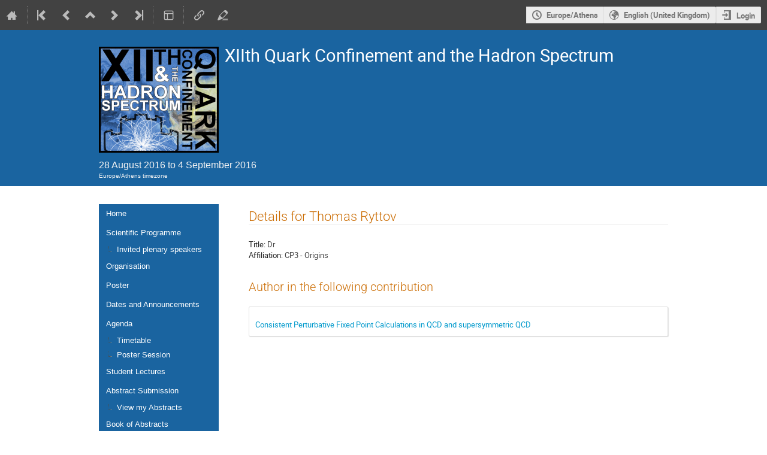

--- FILE ---
content_type: text/css; charset=utf-8
request_url: https://indico.cern.ch/event/353906/1507474256.css
body_size: 3662
content:
/*
    Header
*/



/* ----------- Styles for the conference header ----------- */

/*
    The wrapper of the whole conference page.
*/
.conf {
    width: 100%;
    border: none;
    margin: auto;
}

/*
    Wraps around the upper part of the conference header.
*/
.confTitleBox {
    color: white;
    min-height: 90px;
    border-top: 3px solid #f5faff;
    border-bottom: 1px solid #f5faff;
    background: #f5faff;
}

/*
    Sets the width of the upper part of the conference header.
    Is set to 950px and centered by default.
*/
.confTitle {
    width: 950px;
    margin: 0 auto;
}

/*
    The box containing the logo. By the default the logo is placed
    on the left of the conference title.
*/
.confLogoBox {
    float: left;
    padding-right: 10px;
}

/*
    The style for the title text.
*/
.conference-title-link {
    font-size:22pt;
    display: block;
    padding: 25px 0;
    color: white;
}

/*
    Wrapper around the bottom part of the conference header
*/
.confSubTitleBox {
    min-height: 45px;
    background: #f5faff;
    border-bottom: 1px solid #d5e4f1;
    border-top: 1px solid #d5e4f1;
}

/*
    The content of the lower part of the header. Is by default
    centered and has a fixed width.
*/
.confSubTitleContent {
    width: 950px;
    margin: 0 auto;
    font-family: Verdana;
    font-size: 11pt;
    color: #f3f3f3;
}

/*
    Style for links in the lower part of the header
*/
.confSubTitle a {
    font-family: Verdana;
    font-size: 11pt;
}

/*
    Styles for the date and place information.
*/
.datePlace {
    font-family: verdana,arial,sans-serif;
    font-size: 12pt;
    color: #f3f3f3;
}

/*
    Styles for the searchbox
*/
.confSearchBox {
    float: right;
    background: transparent url("../../images/conf/sprites_blue.png") no-repeat 0 0;
    width: 250px;
    height: 24px;
    margin-top: 10px;
}
.confSearchBox .searchButton {
    color: white;
}
.confSearchBox .searchField {
    color: black;
}

/*
    Styles for the nowHappening information
*/
.nowHappening .nowHappeningText {
    margin-right: 5px;
    float: left;
}

/*
    Announcement styles
*/
.simpleTextAnnouncement {
    background: #F5FAFF url(../../images/conf/sprites_blue.png) repeat-x scroll 0 -400px;
    border-top: 1px solid #FFD8AE;
    font-family: Verdana;
    font-weight: bold;
    font-size: 10pt;
    text-align: center;
    color: #0f283d;
    padding: 8px 0;
}


/* ----------- Styles for the main content ----------- */

/*
    The wrapper around the menu and the page content.
    By default centered with a fix width.
*/
#confSectionsBox {
    padding-top: 30px;
    width: 950px;
    margin: 0 auto;
}













/* ------Menu------ */
/* here is layout and style for creating default menu for conferences */



/* Styles for all menu Items */

.conf_leftMenu {
    float:left;
    width:200px;
}

#outer {
    border: 0px solid transparent;
    background: #1a64a0;
}


#outer li a:hover {
    background: #70A4D0;
    color: #000000;
}

.menuConfTitle a {
    color: white; 
    padding: 7px 12px;
}

.menuConfSelected, .menuConfMiddleCellSelected {
    background: #4D94D0;
    color: #000000;
    border-bottom: 1px solid #4D94D0;
    border-top: 1px solid #4D94D0;
}

.menuConfBottomCell {
  border-bottom:0px;
  border-top:0px;
  background:transparent none repeat scroll 0 0;
    display: none;
}

.support_box {
    background: #ececec;
    /*background: #bbb*/
    border: 0px solid transparent;

}

.support_box > h3 {
    color: #f3f3f3;
    background: #1a64a0;
}

h1 {
    color: #00008B;
}

.mainContent {
    padding-left: 20px;
}

div.datePlace > div.timezone {
    font-size: 10px;
    color: #f3f3f3;
}

ul.chair_list {
    /*color: #E58214;*/
    padding: 0px;
    margin: 0px;
    list-style-type: none;
}